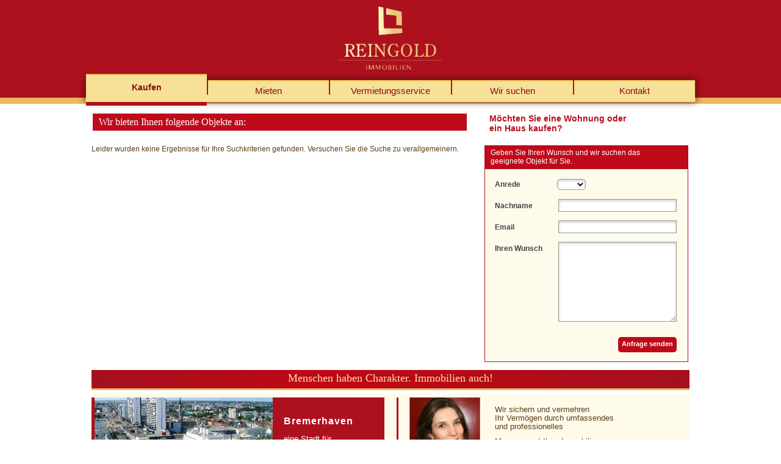

--- FILE ---
content_type: text/html; charset=utf-8
request_url: http://reingold-immobilien.de/index.php?id=kaufen
body_size: 3438
content:
<?xml version="1.0" encoding="utf-8"?>
<!DOCTYPE html
     PUBLIC "-//W3C//DTD XHTML 1.0 Transitional//EN"
     "http://www.w3.org/TR/xhtml1/DTD/xhtml1-transitional.dtd">
<html xml:lang="de" lang="de" xmlns="http://www.w3.org/1999/xhtml">
<head>

<meta http-equiv="Content-Type" content="text/html; charset=utf-8" />
<!-- 
	This website is powered by TYPO3 - inspiring people to share!
	TYPO3 is a free open source Content Management Framework initially created by Kasper Skaarhoj and licensed under GNU/GPL.
	TYPO3 is copyright 1998-2011 of Kasper Skaarhoj. Extensions are copyright of their respective owners.
	Information and contribution at http://typo3.com/ and http://typo3.org/
-->


<link rel="shortcut icon" href="http://reingold-immobilien.de/" />
<link rel="icon" href="http://reingold-immobilien.de/" />
<title>Reingold Immobilien: Kaufen</title>
<meta name="generator" content="TYPO3 4.5 CMS" />
<meta name="DESCRIPTION" content="Immobilien Verkauf, Kauf, Vermietlung." />
<meta name="KEYWORDS" content="Immobilien" />
<meta name="NAME" content="robots" />
<meta name="TITLE" content="Reingold Immobilien" />
<meta name="AUTOR" content="Axes24" />
<meta name="EMAIL" content="webmaster@axes24.net" />
<meta name="COPYRIGHT" content="Copyright by Axes24.net" />

<link rel="stylesheet" type="text/css" href="typo3temp/stylesheet_fad97d0aa7.css?1311025658" media="all" />
<link rel="stylesheet" type="text/css" href="fileadmin/templates/main/css/columns2.css?1319560050" media="all" />
<link rel="stylesheet" type="text/css" href="typo3conf/ext/realty/pi1/tx_realty_pi1.tpl.css?1319569415" media="all" />
<link rel="stylesheet" type="text/css" href="typo3conf/ext/realty/pi1/tx_realty_pi1_screen.css?1318465834" media="screen" />
<link rel="stylesheet" type="text/css" href="typo3conf/ext/realty/pi1/tx_realty_pi1_print.css?1318465834" media="print" />



<script src="typo3temp/javascript_0b12553063.js?1311025658" type="text/javascript"></script>


<link rel="icon" type="image/gif" href="fileadmin/templates/main/img/animated_favicon1.gif" />
<script type="text/javascript" src="t3lib/jsfunc.validateform.js?1311021896"></script>


</head>
<body>


<div id="outer-wrapper">
	<div id="header">
    	<div id="langua">
        	<!--<a target="_top" title="РУССКИЙ" href="index.php?id=1">
	        	<div id="ru">РУССКИЙ</div>
            </a>-->    
        </div> 
   		<div id="logo"><a href="index.php?id=home"><img src="fileadmin/templates/main/img/logo.png" width="170" height="104" border="0" alt="Reingold-Immobilien - Home" /></a></div>
    </div>
    
    <div id="top">
    	<div id="menu_top"><ul><li class="act"><a href="index.php?id=kaufen" title="Kaufen">Kaufen</a></li><li><a href="index.php?id=mieten" title="Mieten">Mieten</a></li><li><a href="index.php?id=vermietungsservice" title="Vermietungsservice">Vermietungsservice</a></li><li><a href="index.php?id=wir_suchen" title="Wir suchen">Wir suchen</a></li><li><a href="index.php?id=kontaktformular" title="Kontakt">Kontakt</a></li></ul></div>
        <div id="top_m"></div>
    </div>

	<div id="outer-content-wrapper">
    	<div class="con">
    		<div id="inner-content-wrapper">
    			<div id="middle">
            		<div id="middle-content">
                		<div id="middle-marker-box">
							<div id="middle-marker">
	<!--  CONTENT ELEMENT, uid:36/list [begin] -->
		<div id="c36" class="csc-default">
		<!--  Plugin inserted: [begin] -->
			


	<!--

		BEGIN: Content of extension "realty", plugin "tx_realty_pi1"

	-->
	<div class="tx-realty-pi1">
		
<div class="list-view">
	<div id="H_2">Wir bieten Ihnen folgende Objekte an:</div>
	
	
	
<p class="noresults">Leider wurden keine Ergebnisse für Ihre Suchkriterien gefunden. Versuchen Sie die Suche zu verallgemeinern.</p>

	
	
	
	
	<div class="clear"></div>
</div>

	</div>
	
	<!-- END: Content of extension "realty", plugin "tx_realty_pi1" -->

	
		<!--  Plugin inserted: [end] -->
			</div>
	<!--  CONTENT ELEMENT, uid:36/list [end] -->
		</div>
                    	</div>
            		</div>
				</div>
        	</div>
        
        	<div id="right">
        		<div id="right-content">
            		<div id="right-marker-box">
                		<div id="right-marker">
	<!--  CONTENT ELEMENT, uid:21/text [begin] -->
		<div id="c21" class="csc-default">
		<!--  Header: [begin] -->
			<div class="csc-header csc-header-n1"><h1 class="csc-firstHeader">Möchten Sie eine Wohnung oder <br /> ein Haus kaufen?</h1></div>
		<!--  Header: [end] -->
			</div>
	<!--  CONTENT ELEMENT, uid:21/text [end] -->
		
	<!--  CONTENT ELEMENT, uid:25/text [begin] -->
		<div id="c25" class="csc-default">
		<!--  Text: [begin] -->
			<p class="bodytext">Geben Sie Ihren Wunsch und wir suchen das <br />geeignete Objekt für Sie.</p>
		<!--  Text: [end] -->
			</div>
	<!--  CONTENT ELEMENT, uid:25/text [end] -->
		
	<!--  CONTENT ELEMENT, uid:17/mailform [begin] -->
		<div id="c17" class="csc-default"><form action="index.php?id=kaufen" id="mailform" name="mailform" enctype="multipart/form-data" method="post" target="_top" onsubmit="return validateForm('mailform','name,Nachname,email,Email,textarea,Ihren Wunsch','','','')"><div style="display:none;"><input type="hidden" name="html_enabled" id="mailformhtml_enabled" value="" /><input type="hidden" name="subject" id="mailformsubject" value="Anfrage von der Seite" /><input type="hidden" name="locationData" value="3:tt_content:17" /></div>
		<!--  Mail form inserted: [begin] -->
			<fieldset class="csc-mailform"><div class="csc-mailform-field"><label for="mailformAnrede">Anrede</label> <select name="Anrede" id="mailformAnrede" size="1"><option value=""></option><option value="Herr">Herr</option><option value="Frau">Frau</option></select></div><div class="csc-mailform-field"><label for="mailformname">Nachname</label> <input type="text" name="name" id="mailformname" size="26" value="" /></div><div class="csc-mailform-field"><label for="mailformemail">Email</label> <input type="text" name="email" id="mailformemail" size="26" value="" /></div><div class="csc-mailform-field"><label for="mailformtextarea">Ihren Wunsch</label> <textarea name="textarea" id="mailformtextarea" cols="26" rows="5">
</textarea></div><div class="csc-mailform-field"> <input type="submit" name="formtype_mail" id="mailformformtype_mail" value="Anfrage senden" class="csc-mailform-submit" /></div></fieldset>
		<!--  Mail form inserted: [end] -->
			</form></div>
	<!--  CONTENT ELEMENT, uid:17/mailform [end] -->
		</div>
                	</div>
            	</div>    
        	</div>
        </div>
        
        <div class="cleaner"></div>
        
        <div class="futer">
			<div id="futer_top">
				<div id="immo">Menschen haben Charakter. Immobilien auch!</div>
			</div>
        
			<div id="futer_content">
				<div id="fu_con_l">
					<div id="ll"><img src="fileadmin/templates/main/img/brhaf_01.jpg" width="292" height="145" border="0" alt="" /></div>
					<div id="lr">                    
                    <a href="index.php?id=29">
                    <span><strong>Bremerhaven</strong> </span><br />
					  <br />
				    eine Stadt für Erfolgversprechende Investitionen! </a>
                    </div>
				</div>
				<div id="fu_con_r">
					<div id="rl"><img src="fileadmin/templates/main/img/ss_01.jpg" width="123" height="153" border="0" alt="" /></div>
					<div id="rr">Wir sichern und vermehren <br />
Ihr Vermögen durch umfassendes <br />
und professionelles <br />
Management Ihrer Immobilie.<span><br />
+49 (0) 40 / 728 288 00<br />
</span>
<strong>Svetlana Schmidt</strong><br />
  <h9>Geprüfte Hausverwalterin</h9>
					</div>
				</div>
				<div id="line"></div>
				<div id="futer_text">REINGOLD Immobilien · Im Apfelgarten 21 · D-21629 Neu Wulmstorf · Tel.: +49 (0) 40 / 728 288 00 · Fax.: +49 (0) 40 / 728 288 01 · info@reingold-immobilien.de </div>
				<div id="futer_bottom">
					<a href="index.php?id=8">Impressium</a> | <a href="index.php?id=9">AGB</a> |  © 2010-2026. Designated by <a href="http://www.novator-design.de" target="_blank">NOVATOR Design</a> maintained by <a href="http://www.axes24.net" target="_blank">Axes24</a>. All Rights Reserved. 
				</div>
			</div>
            
            
			</div>
        </div> 
    </div>
</div>

<!-- Piwik --> 
<script type="text/javascript">
 var pkBaseURL = (("https:" == document.location.protocol) ? "https://stat.axes24.net/" : "http://stat.axes24.net/");
 document.write(unescape("%3Cscript src='" + pkBaseURL + "piwik.js' type='text/javascript'%3E%3C/script%3E"));
 </script><script type="text/javascript">
 try {
 var piwikTracker = Piwik.getTracker(pkBaseURL + "piwik.php", 12);
 piwikTracker.trackPageView();
 piwikTracker.enableLinkTracking();
 } catch( err ) {}
 </script><noscript><p><img src="http://stat.axes24.net/piwik.php?idsite=12" style="border:0" alt="" /></p></noscript>
 <!-- End Piwik Tracking Code -->




</body>
</html>

--- FILE ---
content_type: text/css
request_url: http://reingold-immobilien.de/fileadmin/templates/main/css/columns2.css?1319560050
body_size: 1922
content:
@charset "utf-8";
/* CSS Document */
@import url(main.css);
@import url(header.css);
@import url(futer.css);
@import url(mailform.css);
@import url(content.css);
@import url(top.css);
@import url(immo.css);

#inner-content-wrapper {
	float: left;
	margin: 0;
	width: 629px;
}

#inner-content-wrapper_2 {
	float: left;
	margin: 0;
	width: 980px;
}

#inner-content-wrapper_3 {
	float: left;
	margin: 0;
	width: 380px;
}

#middle {
	float: left;
	width: 629px;
	z-index: 2;
	background: #FFFFFF;
}

#middle_2 {
	float: left;
	width: 980px;
	z-index: 2;
	background: #FFFFFF;
}

#middle_3 {
	float: left;
	width: 380px;
	z-index: 2;
	background: #FFFFFF;
}

#middle-content {
	width: 629px;
	/*border-right: 1px solid #999999;*/
}

#middle-content_2 {
	width: 980px;
}

#middle-content_3 {
	width: 380px;
}

#middle-marker-box, #middle-marker-box_3 {
	margin: 6px 6px 6px 0;
	padding: 0;
}

#right-marker-box, #right-marker-box_3 {
	margin: 6px 0 6px 6px;
	padding: 0;	
}

#middle-marker-box_2 {
	margin: 6px 0 0;
	padding: 0;
}

#middle-marker, #middle-marker_3 {
	margin: 0;
	padding: 6px 6px 6px 0px;
}

#right-marker, #right-marker_3 {
	margin: 0;
	padding: 6px 0px 6px 6px;
}

#middle-marker_2 {
	margin: 0;
	padding: 0;
}

#middle, #right, #inner-content-wrapper, #middle_2, #inner-content-wrapper_2, #middle_3, #right_3, #inner-content-wrapper_3 {
	position: relative;
	overflow: visible;
}

#right {
	float: right;
	width: 350px;
	z-index: 6;
	background: #FFFFFF;

}

#right_3 {
	float: right;
	width: 600px;
	z-index: 6;
	background: #FFFFFF;
}

#right-content {
	width: 350px;
}

#right-content_3 {
	width: 600px;
}

.con, .futer {
	width: 980px;
	margin: 0 auto;
}

#header {
	width: 100%;
	}

#header-img {
	width: 968px;
}

.cleaner {
	clear:both;
	height: 1px;
	font-size: 1px;
	line-height: 0px;
	display: block;
	visibility: hidden;
	border: 0; 
	padding: 0;
	margin: -1.0em 0 0 0;
	background: transparent;
}

--- FILE ---
content_type: text/css
request_url: http://reingold-immobilien.de/typo3conf/ext/realty/pi1/tx_realty_pi1.tpl.css?1319569415
body_size: 20627
content:
/***** General styles *****/

.clear {
	height: 1px;
	clear: both;
}

.tx-realty-pi1 .error {
	color: red;
	font-weight: bold;
}

.tx-realty-pi1 .list-view .border {
	width: 100%;
	height: 1px;
	background: #999999;
	margin: 0 0 5px 0;;
}

/* Buttons */
.tx-realty-pi1 a.listViewBack,
.tx-realty-pi1 a.singleViewBack,
.tx-realty-pi1 a.close,
.tx-realty-pi1 a.objectsByOwner,
.tx-realty-pi1 a.nextPage {
	float: right;
	padding: 0;
}

.tx-realty-pi1 a.singleViewAddToFavorites,
.tx-realty-pi1 a.listViewAddToFavorites,
.tx-realty-pi1 a.removeFromFavorites,
.tx-realty-pi1 a.singleViewContact,
.tx-realty-pi1 a.listViewContact,
.tx-realty-pi1 a.printPage,
.tx-realty-pi1 a.newRecord,
.tx-realty-pi1 a.previousPage {
	float: left;
	padding: 0;
}

.tx-realty-pi1 p.object_limits {
	clear: both;
	padding-top: 8px;
}

.tx-realty-pi1-submit {
	background: url(images/button_bg_right.png) no-repeat top right;
	height: 18px;
	cursor: pointer;
	border: none;
	text-align: center;
	font-weight: bold;
	font-size: 11px;
	line-height: 18px;
	color: #ffffff;
	padding-right: 10px;
	margin-right: -1px; /* IE hack */
}

.tx-realty-pi1 .previousNextButtons {
	/*float: right;*/
	padding-bottom: .8em;
	margin-bottom: 15px;
}

/* Images in result list and single view */
.tx-realty-pi1 .image {
	vertical-align: middle;
	text-align: center;
	padding: 1px;
}
.tx-realty-pi1 .image img {
	border: 0;
}





/***** LIST VIEW *****/

/*** Filter before result list ***/
.tx-realty-pi1 .list-view .filter {
	border: 1px solid #B9C2C9;
	margin: 5px 0;
	padding: 5px;
}
.tx-realty-pi1 .list-view .filter h3 {
	margin: 2px 0;
	padding: 0;
}
.tx-realty-pi1 .list-view .filter .params .param {
	float: left;
	margin-left: 12px;
}
.tx-realty-pi1 .list-view .filter .params .first {
	margin-left: -2px;
}
.tx-realty-pi1 .list-view .filter .submit a.search {
	width: 60px;
}


/*** Result List ***/

.tx-realty-pi1 .list-view table.result {
	clear: both;
	width: 100%;
	border-collapse: collapse;
	padding: 0;
}

/* thead */
.tx-realty-pi1 .list-view .result thead tr td {
	/*border-bottom: 1px solid #999999;*/
}
.tx-realty-pi1 .list-view .result thead tr td {
	line-height: 30px;
	color: #444444;
}
.tx-realty-pi1 .list-view .result thead h2 {
	margin-left: 8px;
}
.tx-realty-pi1 .list-view .result table.pagination {
	float: right;
	border-collapse: collapse;
	padding: 0;
	margin-right: 4px;
}
.tx-realty-pi1 .list-view .result table.pagination td {
	border: none;
	vertical-align: middle;
}
.tx-realty-pi1 .list-view .result table.pagination .label {
	padding-right: 4px;
}
/*
.tx-realty-pi1 .list-view .result table.pagination a {
	padding-left: 3px;
}
.tx-realty-pi1 .list-view .result table.pagination a div {
	padding-right: 3px;
	width: 1.25em;
}*/


/* tbody */

/* single item in the list */
.tx-realty-pi1 .list-view .result tbody tr table.item {
	border-top: 1px solid #999999;
	/*margin-left: 12px;*/
	width: 100%;
	empty-cells: hide;
	border-collapse: separate;
	border-spacing: 5px;
	padding: 0;
}
.tx-realty-pi1 .list-view .result tbody tr.first table.item {
	border-top: none;
}
.tx-realty-pi1 .list-view .result .item .checkbox {
	width: 1%;
}
.tx-realty-pi1 .list-view .result .item h3 {
	margin: 0;
	padding: 0;
}
.tx-realty-pi1 .list-view .result .item p.details {
	line-height: 1em;
}

.tx-realty-pi1 .list-view .result .item td {
	vertical-align: top;
	margin-top: 5px;
}
.tx-realty-pi1 .list-view .result  td.image {
	vertical-align: middle;
}
.tx-realty-pi1 .list-view .result .item  td.tx-realty-pi1-editorLinks {
	float: right;
	white-space: nowrap;
}

/* description of the list item */
.tx-realty-pi1 .list-view .result .description .title {
	font-weight: bold;
}
.tx-realty-pi1 .list-view .result .description p {
	margin: 2px 0;
	padding: 0;
	line-height: 1.2em;
}

/* images of the list item */
.tx-realty-pi1 .list-view .result .image {
	width: 155px;
	/*height: 98px;*/
}

/* tfoot */
.tx-realty-pi1 .list-view .result tfoot td .favorites {
	height: 44px;
	background: url(images/fav_arrow.png) no-repeat 26px 0;
	margin-left: 0;
}
.tx-realty-pi1 .list-view .result td.sorting {
	background: #E0E8EB;
}
.tx-realty-pi1 .list-view .result table.sorting {
	border-collapse: collapse;
	padding: 0;
}
.tx-realty-pi1 .list-view .result table.sorting td {
	padding-left: 24px;
	line-height: 20px;
}
.tx-realty-pi1 .list-view .result .favorites,
.tx-realty-pi1 .list-view .result .favorites a {
	margin-top: 22px;
	margin-left: 36px;
}
.tx-realty-pi1 .list-view .result tfoot td .pagination {
	margin-top: 42px;
}
.tx-realty-pi1 .list-view #tx_realty_map {
	clear: both;
	width: 100%;
	height: 400px;
	margin: 20px 0;
}



/***** SINGLE VIEW *****/

.tx-realty-pi1 .single-view .text-pane {
	float: left;
	margin: 0 1% 1em 0;
}
.tx-realty-pi1 .single-view .with-images {
	width: 74%;
}
.tx-realty-pi1 .single-view .text-pane h4 {
	margin: 1.5em 0 0;
	padding: 0;
	display: inline;
}
.tx-realty-pi1 .single-view .text-pane p {
	margin: 0;
	padding: 0;
}
.tx-realty-pi1 .single-view .text-pane .further-description {
	clear: left;
}
.tx-realty-pi1 .single-view .text-pane .overview {
	border-collapse: collapse;
	margin: 1.5em 0 .5em;
	padding: 0;
	width: 100%;
}
.tx-realty-pi1 .single-view .text-pane .overview th {
	text-align: left;
	background: #F7E197;
	font-weight: bold;
	padding: 2px 1em;
}
.tx-realty-pi1 .single-view .text-pane .overview th,
.tx-realty-pi1 .single-view .text-pane .overview td {
	border: 1px solid white;
	color: #5C3D14;
	font-family: Verdana,Arial,Helvetica,sans-serif;
	font-size: 14px;
}
.tx-realty-pi1 .single-view .text-pane .overview td {
	vertical-align: top;
	padding: 1px 1em;
	font-family: Verdana,Arial,Helvetica,sans-serif;
	font-size: 12px;
}
.tx-realty-pi1 .single-view .text-pane .overview tr.odd {
	background: #FFFBEB;
}
.tx-realty-pi1 .single-view .text-pane .overview tr.even {
	/*background: #E7ECF0;*/
}
.tx-realty-pi1 .single-view .text-pane .buttons {
	padding: 1em 0 3em;
}

.tx-realty-pi1 .single-view #tx_realty_map {
	clear: both;
	width: 450px;
	height: 300px;
	margin: 20px 0;
}

.tx-realty-pi1 .tx-realty-pi1-offerer dl {
	position: relative;
	list-style-type: none;
	margin-top: .5px;
	width: 100%;
}
.tx-realty-pi1 .tx-realty-pi1-offerer dd {
	margin-left: 0;
}
.tx-realty-pi1 .tx-realty-pi1-offerer .offerer-list-image {
	width: 100%
}
.tx-realty-pi1 .tx-realty-pi1-offerer .offerer-list-image img {
	float: right;
}
.tx-realty-pi1 .tx-realty-pi1-offerer dl .link {
	position: absolute;
	right: 0;
	bottom: -1.4em
}

/* Images */
.tx-realty-pi1 .single-view .images {
	width: 25%;
	float: right;
}
.tx-realty-pi1 .single-view .images .item {
	float: left;
}
.tx-realty-pi1 .single-view .images .item .image {
	width: 137px;
	height: 137px;
}



/***** GALLERY VIEW *****/
.tx-realty-pi1 .gallery-view {
	padding: 1em;
}

/* full size image */
.tx-realty-pi1 .gallery-view .fullsize {
	float: left;
	border: 1px solid #BE0A19;
	background: #FFFBEB;
}
.tx-realty-pi1 .gallery-view .fullsize-image {
	width: 602px;
	height: 602px;
	vertical-align: middle;
	text-align: center;
	background: white;
}
.tx-realty-pi1 .gallery-view .fullsize .caption {
	font-weight: bold;
	padding: 0.125em 0.25em 0.25em;
}

/* thumbnails */
.tx-realty-pi1 .gallery-view .thumbs {
	float: left;
	width: 150px;
	margin-left: 1em;
	overflow: auto;
}
.tx-realty-pi1 .gallery-view .thumbs table {
	padding: 0;
	border-collapse: separate;
	border-spacing: 0.125em;
}
.tx-realty-pi1 .gallery-view .thumbs .image {
	vertical-align: middle;
	text-align: center;
	width: 137px;
	height: 137px;
}
.tx-realty-pi1 .gallery-view .image img {
	border: none;
	margin: 0;
}
.tx-realty-pi1 .gallery-view .item .caption {
	font-size: 10px;
	padding: 0 0.25em;
}

/* buttons */
.tx-realty-pi1 .gallery-view .buttons {
	clear: left;
	margin-right: 14px;
	padding-top: 20px;
}


/***** CITY SELECTOR *****/
.tx-realty-pi1 .city-selector {
	width: 198px;
	margin-top: 7px;
	border: 6px solid #E4EAF8;
}
.tx-realty-pi1 .city-selector .outer {
	border: 1px solid #606673;
	padding: 1px;
}
.tx-realty-pi1 .city-selector .inner {
	background: url(images/cityselector_bg.png) repeat-x;
}
.tx-realty-pi1 .city-selector .title {
	height: 32px;
	background: url(images/cityselector_head.png) no-repeat 50% 50%;
}
.tx-realty-pi1 .city-selector h3 {
	visibility: hidden;
}
.tx-realty-pi1 .city-selector p {
	padding: 0 5px 5px;
	margin: 0;
}
.tx-realty-pi1 .city-selector form {
	margin: 0;
	padding: 4px;
}
.tx-realty-pi1 .city-selector form select {
	width: 100%;
	padding: 0;
}

/***** CONTACT FORM *****/
fieldset.tx-realty-pi1-fieldset {
	margin-bottom: 5px;
	border: 1px solid #d9e2e7;
	background: #edf2f5;
}

p.tx-realty-pi1-objekt-nr {
	margin: 2px 0;
	padding: 0;
}

.tx-realty-pi1-field {
	width: 98%;
	font-size: 11px;
	clear: both;
}

.tx-realty-pi1-field p.error {
	margin: 1em 0 0 0.2em;
}

.tx-realty-pi1-information,
.tx-realty-pi1-label {
	float: left;
	display: block;
	margin: 1px;
	padding: 2px 5px;
	line-height: 22px;
	background: #d9e2e7;

}

.tx-realty-pi1-information {
	font-size: 11px;
	width: 434px;
}

.tx-realty-pi1-label {
	width: 150px;
}

.tx-realty-pi1-input {
	font-size: 12px;
	width: 280px;
	height: 19px;
	line-height: 18px;
	border-style: solid;
	border: 1px solid #bdcad4;
	background-color: #f0f4f7;
	margin: 1px;
	padding: 5px 0 0 0;
}

#tx_realty_pi1-requesterZip {
	width: 80px;
	margin-right: 0px;
}
#tx_realty_pi1-requesterCity {
	width: 196px;
	margin-left: -1px;
}

.tx-realty-pi1-textarea {
	font-size: 12px;
	width: 280px;
	height: 130px;
	line-height: 18px;
	border-style: solid;
	border: 1px solid #bdcad4;
	background-color: #f0f4f7;
	margin: 1px;
	padding-top: 3px;
}

.tx-realty-pi1-contact-form span.button {
	float: left;
	margin: 10px 0 5px 160px;
}

/***** FILTER FORM *****/
.tx-realty-pi1-filter-form {
	width: 500px;
}

.tx-realty-pi1-filter-form .tx-realty-pi1-label {
	width: 250px;
}

.tx-realty-pi1-filter-form .tx-realty-pi1-input {
	width: 200px;
}

.tx-realty-pi1-filter-form #tx_realty_pi1-rent-from,
.tx-realty-pi1-filter-form #tx_realty_pi1-rent-to,
.tx-realty-pi1-filter-form #tx_realty_pi1-numberOfRooms-from,
.tx-realty-pi1-filter-form #tx_realty_pi1-numberOfRooms-to,
.tx-realty-pi1-filter-form #tx_realty_pi1-livingArea-from,
.tx-realty-pi1-filter-form #tx_realty_pi1-livingArea-to {
	width: 85px;
}
.tx-realty-pi1-filter-form #tx_realty_pi1-livingArea-from,
.tx-realty-pi1-filter-form #tx_realty_pi1-numberOfRooms-from,
.tx-realty-pi1-filter-form #tx_realty_pi1-rent-from {
	margin-right: 3px
}
.tx-realty-pi1-filter-form #tx_realty_pi1-livingArea-to,
.tx-realty-pi1-filter-form #tx_realty_pi1-numberOfRooms-to,
.tx-realty-pi1-filter-form #tx_realty_pi1-rent-to {
	margin-left: 7px
}

.tx-realty-pi1-filter-form .select {
	height: 26px;
	width: 202px;
	padding: 0;
}

.tx-realty-pi1-filter-form span.button {
	margin: 10px 0 5px 10px;
	float: left;
}

.tx-realty-pi1 .filter span.button {
	margin: 10px 10px 5px 0;
	float : right;
}

.tx-realty-pi1-filter-form .tx-realty-pi1-radio-buttons {
	height: 26px;
	padding-top: 6px
}
.tx-realty-pi1-filter-form .tx-realty-pi1-radio-buttons input {
	vertical-align: middle;
}


/***** FE EDITOR *****/
.tx-realty-pi1 #tx_realty_frontEndEditor select {
	width: 160px;
	margin-left: 0;
}

.tx-realty-pi1 #tx_realty_frontEndEditor fieldset {
	width: 100%;
	max-height: 100%;
	border: 1px solid #cccccc;
	padding: 10px 10px 10px 10px;
	color: #666666;
	margin-bottom: 20px;
}


/***** OFFERER LIST *****/
.tx-realty-pi1 .offerer-list ul {
	list-style-type: none;
	border-bottom: 2px solid #ffa500;
	margin-top: 10px;
	padding: 10px 0 0 0;
}
.tx-realty-pi1 .offerer-list .result dl {
	position: relative;
	border-top: 2px solid #ffa500;
	padding: .5em 0;
	clear: both;
}
.tx-realty-pi1 .offerer-list .result .emphasized {
	font-weight: bold;
}
.tx-realty-pi1 .offerer-list .result dd {
	margin-left: 0;
}
.tx-realty-pi1 .offerer-list .result dl .link {
	position: absolute;
	bottom: .4em;
	right: 0;
}
.tx-realty-pi1 .offerer-list .result .offerer-list-image {
	width: 25em;
}
.tx-realty-pi1 .offerer-list .offerer-list-image img {
	float: right;
	margin-bottom: .4em;
}


/*BOX 1 IN FIELDSET 1*/
#tx_realty_frontEndEditor .column3-light {
	clear: both;
	padding: 10px;
	background: #f0f0f0;
	margin-bottom: 10px;
}
#tx_realty_frontEndEditor .column3-dark {
	clear: both;
	padding: 10px;
	background: #e4e4e4;
	margin-bottom: 10px;
}

#tx_realty_frontEndEditor .column3-light dt,
#tx_realty_frontEndEditor .column3-dark dt {
	width: 20%;
	padding: 0;
}

#tx_realty_frontEndEditor .column3-light dd,
#tx_realty_frontEndEditor .column3-dark dd {
	width: 80%;
	padding: 0;
}

#tx_realty_frontEndEditor_title {
	width: 97%;
	margin: 0;
	padding: 0;
}

/*BOX 2 IN FIELDSET 1 | BOX 3 IN FIELDSET 2 | BOX 6 IN FIELDSET 3*/
#tx_realty_frontEndEditor .column1 {
	display: table;
	height: 100%;
	width: 100%;
	background: #e4e4e4;
}

#tx_realty_frontEndEditor .column1 .columnleft1-dark,
#tx_realty_frontEndEditor .column1 .columnright1-dark {
	width: 49%;
	float: left;
	padding: 10px 0 0 0;
}

/*BOX 3 IN FIELDSET 1 | BOX 2 IN FIELDSET 2* | BOX 1 IN FIELDSET 3 |
  BOX 4 IN FIELDSET 3 | BOX 6 IN FIELDSET 3*/

#tx_realty_frontEndEditor .columnlight {
	display: table;
	position: relative;
	background: #f0f0f0;
	height:100%;
	width: 100%;
}

#tx_realty_frontEndEditor .columnlight .columnleft,
#tx_realty_frontEndEditor .columnlight .columnright {
	display: table;
	width: 48%;
	float: left;
	padding: 10px 0 0 0;
}

#tx_realty_frontEndEditor .columnlight .columnleft {
	padding-right: 2%;
}

#tx_realty_frontEndEditor .columndark {
	display: table;
	position: relative;
	background: #e4e4e4;
	height:100%;
	width: 100%;
}

#tx_realty_frontEndEditor .columndark .columnleft,
#tx_realty_frontEndEditor .columndark .columnright {
	display: table;
	width: 48%;
	float: left;
	padding: 10px 0 0 0;
}

#tx_realty_frontEndEditor .columndark .columnleft {
	padding-right: 2%;
}

/*DESCRIPTION FIELDS*/
#tx_realty_frontEndEditor .column-dark {
	display: table;
	background: #e4e4e4;
	width: 100%;
	clear: both;
	padding: 10px 0 0 0 ;
}
#tx_realty_frontEndEditor .column-light {
	display: table;
	background: #f0f0f0;
	width: 100%;
	clear: both;
	padding: 10px 0 0 0 ;
}
#tx_realty_frontEndEditor .teaser textarea {
	height: 80px;
	width: 160%;
}
#tx_realty_frontEndEditor .description textarea {
	height: 160px;
	width: 160%;
}
#tx_realty_frontEndEditor .chooser label {
	font-size: 0.8em;
}
#tx_realty_frontEndEditor .chooser2  {
	display: block;
	margin: 0 0 5px 10px;
}

/*DIVIDER*/
#tx_realty_frontEndEditor .vertdivider {
	width: 0%;
	float: left;
	height: 100%;
	display: table;
	border:5px solid #ffffff;
}

#tx_realty_frontEndEditor .divider {
	display: block;
	background: #ffffff;
	height: 10px;
	clear: both;
}

/*DD DL DT*/
#tx_realty_frontEndEditor dl {
	display: table;
	margin: 0 0 10px 10px;
	padding: 0;
	clear: both;
	width: 100%;
	height: 100%;
}

#tx_realty_frontEndEditor dt {
	width: 40%;
	margin: 0;
	padding: 0;
	float: left;
	height: 100%;
}

#tx_realty_frontEndEditor dd {
	width: 60%;
	float: left;
	margin: 0;
	padding: 0;
	font-size: 0.8em;
	height: 100%;
}

#tx_realty_frontEndEditor dd input {
	width: 90%;
}

/*SUBMIT BUTTOM*/
#tx_realty_frontEndEditor #submit {
	text-align: right;
	width: 100%;
	margin: 0 0 10px 0;
}

#tx_realty_frontEndEditor #tx_realty_frontEndEditor_button_submit,
#uploadfield #tx_realty_frontEndImageUpload_button_submit_and_stay,
#uploadfield dt input {
	color: #ffffff;
	margin-right: 50px;
	font-weight: bold;
	font-size: 11px;
	background: transparent url(images/submit_button.png) no-repeat;
	height: 18px;
	width:  115px;
	cursor: pointer;
	border: 0;
	float: right;
}

#tx_realty_frontEndEditor #tx_realty_frontEndEditor_button_submit {
	background: transparent url(images/submit_button_fe_editor.png) no-repeat;
}

/*SELECTFIELDS*/
#tx_realty_frontEndEditor #tx_realty_frontEndEditor_country,
#tx_realty_frontEndEditor #tx_realty_frontEndEditor_district,
#tx_realty_frontEndEditor #tx_realty_frontEndEditor_city,
#tx_realty_frontEndEditor #tx_realty_frontEndEditor_old_or_new_building,
#tx_realty_frontEndEditor #tx_realty_frontEndEditor_house_type,
#tx_realty_frontEndEditor #tx_realty_frontEndEditor_apartment_type,
#tx_realty_frontEndEditor #tx_realty_frontEndEditor_state,
#tx_realty_frontEndEditor #tx_realty_frontEndEditor_garage_type,
#tx_realty_frontEndEditor #tx_realty_frontEndEditor_heating_type,
#tx_realty_frontEndEditor #tx_realty_frontEndEditor_pets {
	width: 93%;
}

/*CHECKBOXES HEATINGTYPE*/
#tx_realty_frontEndEditor .heatingcheckbox {
	margin: 0 0 10px 0;
	line-height: 30px;
}

#tx_realty_frontEndEditor #tx_realty_frontEndEditor_heating_type_item,
#tx_realty_frontEndEditor #tx_realty_frontEndEditor_heating_type_item-1,
#tx_realty_frontEndEditor #tx_realty_frontEndEditor_heating_type_item-2,
#tx_realty_frontEndEditor #tx_realty_frontEndEditor_heating_type_item-3,
#tx_realty_frontEndEditor #tx_realty_frontEndEditor_heating_type_item-4,
#tx_realty_frontEndEditor #tx_realty_frontEndEditor_heating_type_item-5,
#tx_realty_frontEndEditor #tx_realty_frontEndEditor_heating_type_item-6,
#tx_realty_frontEndEditor #tx_realty_frontEndEditor_heating_type_item-7,
#tx_realty_frontEndEditor #tx_realty_frontEndEditor_heating_type_item-8,
#tx_realty_frontEndEditor #tx_realty_frontEndEditor_heating_type_item-9,
#tx_realty_frontEndEditor #tx_realty_frontEndEditor_heating_type_item-10,
#tx_realty_frontEndEditor #tx_realty_frontEndEditor_heating_type_item-11 {
	position: relative;
	top: 5px;
	width: 15px;
	float: left;
	margin: 0 5px 0 0;
}

#tx_realty_frontEndEditor .checkbox input {
	margin-right: 3px;
	width: 15px;
}

/*CHECKBOXES*/
#tx_realty_frontEndEditor #tx_realty_frontEndEditor_emphasized,
#tx_realty_frontEndEditor #tx_realty_frontEndEditor_heating_included,
#tx_realty_frontEndEditor #tx_realty_frontEndEditor_rented {
	width: 15px;
	margin: 5px 5px 0 0;
	padding: 0;
}

/*RADIOBUTTONS*/
#tx_realty_frontEndEditor #tx_realty_frontEndEditor_object_type_item,
#tx_realty_frontEndEditor #tx_realty_frontEndEditor_object_type_item-1,
#tx_realty_frontEndEditor #tx_realty_frontEndEditor_contact_data_source_item,
#tx_realty_frontEndEditor #tx_realty_frontEndEditor_contact_data_source_item-1,
#tx_realty_frontEndEditor #tx_realty_frontEndEditor_contact_data_source_item-1 {
	width: 15px;
	margin: 0 5px 0 0;
	padding: 0 0 2px 0;
	height: auto;
}


/*------------------------------------------IMAGEUPLOAD------------------------------------------*/

#uploadfield .column1,
#uploadfield .column2,
#uploadfield .column3 {
	display: table;
	margin: 0 0 10px 0;
	padding: 5px 0 35px 0;
	background: #f0f0f0;
	clear: both;
	width: 100%;
	max-height: 100%;
	color: #666666;
}
#uploadfield dl {
	display: table;
	margin: 0;
	padding: 8px 0 10px 10px;
	clear: both;
	width: 100%;
	max-height: 100%;
}

#uploadfield .column1 dt {
	width: 20%;
	margin: 0;
	padding: 0;
	float: left;
	height: 100%;
	line-height: 20px;
}
#uploadfield .column1 dd {
	width: 80%;
	float: right;
	margin: 0;
	padding: 0;
	height: 100%;
	line-height: 20px;
}

#uploadfield .column2 dt {
	width: 100%;
	float: left;
	height: 100%;
	line-height: 20px;
}
#uploadfield .column2 dd {
	width: 80%;
	margin-left: -10px;
	padding: 0;
	height: 100%;
	line-height: 20px;
}

#uploadfield .savebuttonposition {
	display: block;
	text-align: right;
}

#uploadfield .chooser {
	font-size: 0.8em;
	line-height: normal;
}

#uploadfield #tx_realty_frontEndImageUpload_button_submit_and_stay {
	position: absolute;
	left: 73px;
	margin: 15px 10px 0 10px;
}

#uploadfield span.button {
	position: absolute;
	left: 273px;
	margin: 15px 0 0 -20px;
	height: 18px;
	width:  200px;
	cursor: pointer;
	border: 0;
	float: left;
}

#uploadfield #tx_realty_frontEndImageUpload_button_submit {
	color: #ffffff;
	font-weight: bold;
	font-size: 11px;
	background: transparent url(images/button_bg_right.png) no-repeat right;
	height: 18px;
	width:  200px;
	cursor: pointer;
	border: 0;
	float: left;
}

#uploadfield .column2 dl dl {
	width: 550px;
}

#uploadfield .column2 dl dl dt {
	position: relative;
}

#uploadfield .column2 dl dl dt:hover {
	background: #e4e4e4;
}

#uploadfield .column2 .label {
	position: absolute;
	left: 115px;
	right: 120px;
}

#uploadfield .column2 .image {
	border: none;
}

#uploadfield img {
	margin: 2px 0 -3px 2px;
	border: none;
}

#uploadfield .column2 dl dl dt input {
	position: absolute;
	right: 2px;
	top: 31px;
	margin-right: 0;
}

#uploadfield span.deleted {
	text-decoration: line-through;
	color: lightgrey;
}

#uploadfield input.deleted {
	color: #ffffff;
	background: transparent url(images/submit_button_inactive.png) no-repeat;
	cursor: default;
}

--- FILE ---
content_type: text/css
request_url: http://reingold-immobilien.de/typo3conf/ext/realty/pi1/tx_realty_pi1_screen.css?1318465834
body_size: 1735
content:
/***** General styles *****/

.tx-realty-pi1 a.button,
.tx-realty-pi1 span.button {
	display: block;
	height: 18px;
	line-height: 18px;
	margin: 1px;
	text-align: center;
	font-weight: bold;
	font-size: 11px;
	color: white;
	text-decoration: none;
	border: none;
	background:  no-repeat top left #BE0A19;
	padding-left: .5em;
	padding-top: 0;
	border-radius: 5px;
}
.tx-realty-pi1 a.button span,
.tx-realty-pi1 span.button span {
	display: block;
	/*background: url(images/button_bg_right.png) no-repeat top right #FF6600;*/
	padding-right: .5em;
	border-radius: 5px;
}
.tx-realty-pi1 span.button span {
	cursor: default; /* for disabled buttons, don't use the "I" text cursor */
}
.tx-realty-pi1 a.button span {
	cursor: pointer; /* IE hack */
}
.tx-realty-pi1 span.act,
.tx-realty-pi1 a.act {
	background:  no-repeat top left #BE0A19;
	color: #F8E4A3;
}
.tx-realty-pi1 span.act span,
.tx-realty-pi1 a.act span {
	background:  no-repeat top right #BE0A19;
}

/* Images in result list and single view */
.tx-realty-pi1 .image {
	border: 1px solid #DDDDDD;
}

/***** SEARCH WIDGET *****/

#tx_realty_pi1_searchWidget_district {
	position: relative;
}

#tx-realty-pi1-loading {
	width: 32px;
	height: 32px;
	position: absolute;
	top: -3px;
	right: -12px;
	background: url(images/loading.gif) no-repeat center #fff;
}

/***** SINGLE VIEW *****/

.tx-realty-pi1 a.printPage {
	margin-left: 10px;
}

/* Lightbox Images */
#prevLink:hover, #prevLink:visited:hover {
	background: url(images/prevlabel.gif) left 15% no-repeat !important;
}

#nextLink:hover, #nextLink:visited:hover {
	background: url(images/nextlabel.gif) right 15% no-repeat !important;
}

/***** FRONT-END EDITOR *****/
.tx_realty_pi1_modalbox_buttons {
	margin-top: 1em;
}


--- FILE ---
content_type: text/css
request_url: http://reingold-immobilien.de/fileadmin/templates/main/css/main.css
body_size: 430
content:
@charset "utf-8";
/* CSS Document */

body, html {
	position: relative;
	text-align: center;
	border: 0;
	margin: 0 auto;
	padding: 0;
	width: 100%;
	height: 101%;
}

#outer-wrapper {
	position: relative;
	z-index: 0;
	text-align: left;
	margin: 0 auto;
	height: auto;
	background: #FFFFFF;
}

#outer-content-wrapper {
	position: absolute;
	top: 174px;
	left: 0;
	width: 100%;
	height: auto;
	background: #FFFFFF;
	clear: both;
}


--- FILE ---
content_type: text/css
request_url: http://reingold-immobilien.de/fileadmin/templates/main/css/header.css
body_size: 1281
content:
@charset "utf-8";
/* CSS Document */

#langua {
	z-index: 100;
    margin: 0 auto;
    width: 900px;
	margin-top: -20px;
	}
	
#ru {
	z-index: 150;
	height: 20px;
	/*background: #9d0e18;*/
	float: right;
	/*border-left: 2px solid #c58070;
	border-bottom: 2px solid #c58070;
	border-right: 2px solid #c58070;
	border-radius: 0 0 5px 5px;*/
	color: #FFF;
	padding: 5px 25px 0;
	font-size: 13px;
	font-family: Verdana, Geneva, sans-serif;
	}
	
#header {
	background: #ad111d;
	height: 140px;
	padding-top: 20px;
	border-bottom: solid 10px #e9b95d;
	z-index: 0;
	background: radial-gradient(45% 50% 10deg, circle cover, #C50514 2%, #AA111D 57%, #890F16 91%) repeat scroll center center #890F16;
	background:  -moz-radial-gradient(45% 50% 10deg, circle cover , #C50514 2%, #AA111D 57%, #890F16 91%) repeat scroll center center #890F16;
	background:  -webkit-radial-gradient(45% 50%px 10deg, circle cover , #C50514 2%, #AA111D 57%, #890F16 91%) repeat scroll center center #890F16;
	background: -webkit-gradient(radial, 45% 50%, 10, circle cover, color-stop(2%, #C50514), color-stop(57%, #AA111D), color-stop(91%, #890F16)) repeat scroll center center #890F16;
	}

#logo, #logo A:hover { 
	z-index: 1;
	padding-top: 10px;
	margin: 0 auto;
	width: 170px;
	border-bottom-style: hidden;
	}



--- FILE ---
content_type: text/css
request_url: http://reingold-immobilien.de/fileadmin/templates/main/css/futer.css
body_size: 2118
content:
@charset "utf-8";
/* CSS Document */


.futer {
	z-index: auto;
	height: 265px;
	}

#futer_top {
	height: 30px;
	background: #ad111d;
	background: -moz-linear-gradient(left, #A4101C 0%,#C00716 40%, #A4101C 100%);
	background:linear-gradient(left, #A4101C 0%,#C00716 40%, #A4101C 100%);
	background:-ms-linear-gradient(left, #A4101C 0%,#C00716 40%, #A4101C 100%);
	background:-o-linear-gradient(left, #A4101C 0%,#C00716 40%, #A4101C 100%);
	background:-webkit-linear-gradient(left, #A4101C 0%,#C00716 40%, #A4101C 100%);
	border-bottom: solid 3px #e9b95d;
	}

#immo {
	color: #f8e4a3;
	font-family: "Times New Roman", Times, serif;
	width: auto;
	text-align: center;
	font-size: 18px;
	padding-top: 3px;
	}
	
#futer_content  {
	background: #fffbeb;
	height: 189px;
	margin-top: 6px;
	padding-top: 6px;
	font-family: Verdana, Geneva, sans-serif;
	font-size: 11px;
	}

#fu_con_l {
	z-index: auto;
	height: 145px;
	width: 49%;
	float: left;
	background-color: #ad111d;
	}
	
#ll  img {
	float: left;
	margin-left: 5px;
	height: 145px;
	width: auto;
	}
	
#lr span {
	font-size: 16px;
	line-height: 13px;
	letter-spacing: 1px;
	}	
	
#lr, #lr a, #lr a:hover {
	float: right;
	padding-top: 16px;
	color: #FFF;
	width: 165px;
	font-size: 13px;
	border-bottom:  medium none;
	text-decoration: none;
	text-align: left;
	padding-left: 6px:
	
	}
	
#fu_con_r {
	z-index: auto;
	height: 145px;
	float: right;
	width: 49%;
	}	

#rl img {
	float: left;
	padding-left: 18px;
	height: 145px;
	width: auto;
	border-left: solid 3px #ad111d;
	}

#rr  {
	color: #5c3d14;
	float: left;
	font-size: 13px;
	width: 223px;
	padding-left: 24px;
	padding-top: 13px;
	line-height: 14px;
	}

#rr span {
	font-size: 14px;
	font-weight: bold;
	line-height: 33px;
	}
	
#line {
	height:25px;
	border-bottom: solid 3px #ad111d;
	padding-top: 132px;
	}

h9 {
	font-size: 11px;
	}

#futer_text {
    text-align: center;
	color: #5c3d14;
	padding-top: 8px;
	}

#futer_bottom, a:link, a:visited, a:active, a:focus {
    padding-top: 10px;
    text-align: center;
	margin-bottom: 6px;
	color: #5c3d14;
	}

#futer_bottom a:hover {
	border-bottom: 1px dotted;
	}	

--- FILE ---
content_type: text/css
request_url: http://reingold-immobilien.de/fileadmin/templates/main/css/mailform.css
body_size: 2566
content:
SELECT {
  font-family: Verdana, Arial, Helvetica, sans-serif;
  font-size: 12px;
  color: #000000;
  background-color: #fff;
  border: 1px solid #999999;
  margin: 5px 0px 5px 57px;
  border-radius: 5px;
  box-shadow: 0 2px 4px #CCCCCC inset;
  -moz-box-shadow: 0 2px 4px #CCCCCC inset;
  -webkit-box-shadow: 0 2px 4px #CCCCCC inset;  
}

TEXTAREA {
  font-family: Verdana, Arial, Helvetica, sans-serif;
  font-size: 12px;
  border:1px solid #999;
  color: #000000;
  font-weight : normal;
  background-color: #fff;
  margin: 5px 2% 5px 5px;
  float: right;
  box-shadow: 0 2px 4px #CCCCCC inset;
  -moz-box-shadow: 0 2px 4px #CCCCCC inset;
  -webkit-box-shadow: 0 2px 4px #CCCCCC inset;  
  height: 125px;
}

INPUT {
  font-family: Verdana, Arial, Helvetica, sans-serif;
  font-size: 12px;
  color: #000000;
  background-color: #fff;
  border: 1px solid #999;
  padding-bottom: 4px;
  float: right;
  margin: 5px 2% 5px 5px;
  box-shadow: 0 2px 4px #CCCCCC inset;
  -moz-box-shadow: 0 2px 4px #CCCCCC inset;
  -webkit-box-shadow: 0 2px 4px #CCCCCC inset;
}


#mailformformtype_mail { /* Absend Button  */
  background-color:#BE0A19;
  color: #FFF;
  border-radius: 5px;
  border: none;
  height: 25px;
  font-family: Verdana, Arial, Helvetica, sans-serif;
  font-size: 11px;
  font-weight: bold;
  float: right;
  margin: 20px 2% 5px 13%;
  box-shadow: none;
}
#mailformformtype_mail:hover {

}

#mailformname {
	/*height:15px;*/
	width: 62%;

}

#mailformemail {
	/*height:15px;*/
	width: 62%;
	
}

#mailformtelefon {
	/*height:15px;*/
	width: 62%;
	
}

#mailformtextarea { 
	/*height:124px;*/
	width: 62%;	
}
/* Mailformular Eingabefelder - Hover Effekt*/
#mailformname:hover {background-color: #FFF; border-bottom: 2px solid #AD111D; height:14px}
#mailformemail:hover {background-color: #FFF; border-bottom: 2px solid #AD111D; height:14px}
#mailformtelefon:hover {background-color: #FFF; border-bottom: 2px solid #AD111D; height:14px}
#mailformtextarea:hover {background-color: #FFF; border-bottom: 2px solid #AD111D; height: 124px}

.csc-mailform { /* Formular box */
  border: 1px solid #AD111D;
  color: #000000;
  padding-left: 10px;
  background: #FFFBEB;
}
.csc-mailform-field { /* Beschreibungs Text DIV Box */
  padding-top: 3px;
  font-family: Verdana, Arial, Helvetica, sans-serif;
  color: #444444;
  font-size: 12px;
  font-weight: bold;
  text-align: left;
  line-height: 32px;
  padding-left: 2%;  

}
.csc-mailform-label {/* Beschreibungs Text */  
  font-family: Verdana, Arial, Helvetica, sans-serif;
  font-size: 11px;
  font-weight: bold;
}



--- FILE ---
content_type: text/css
request_url: http://reingold-immobilien.de/fileadmin/templates/main/css/content.css
body_size: 2460
content:
@charset "utf-8";
	
H1, H2, H3, H4, H5, H6, H7, P, UL { font-family: Verdana, Arial, Helvetica, sans-serif; color: #5C3D14; }
A, a:link, a:visited, a:active, a:focus{ color: #5c3d14; text-decoration: none; }
A:hover { text-decoration: none; border-bottom: 1px dotted;}
P, UL, OL { font-size: 11px; }
P { margin: 0px 0px 0px 0px; }

H1 { font-size: 14px; color: #B70E1D; }
H2 { font-size: 14px; color: #B70E1D; border-bottom: 1px dotted; padding: 0 0 3px 0; }
H3 { font-size: 14px; color: #5C3D14; }
H4 { font-size: 14px; color: #5C3D14; border-bottom: 1px dotted; padding: 0 0 3px 0; }
H5 { font-size: 14px; color: #5C3D14; padding-top: 17px; padding-bottom: 9px;}
H6 { font-size: 9px; color: #333333; font-weight: normal; }
H1, H2, H3, H4, H5, H6 { margin: 0px 0px 0px 0px; margin-top: 20px; }
H1 { margin: 0px 0px 0px 0px; margin-top: 20px; margin-bottom: 20px; }
H2, H3 { margin: 0px 0px 0px 0px; margin-top: 20px; margin-bottom: 10px; }
H4, H5, H6 { margin: 0px 0px 0px 0px; margin-top: 20px; margin-bottom: 10px; }
H1.csc-firstHeader, H2.csc-firstHeader  { margin-top: 0px; }
H3.csc-firstHeader { margin-top: 0px; }
H4.csc-firstHeader, H5.csc-firstHeader, H6.csc-firstHeader { margin-top: 0px; }

H7, H7 a, h7 a:link, h7 a:visited, h7 a:active, h7 a:focus {
	font-size: 14px; 
	color: #B70E1D !important; 
	font-weight: bold;
	text-transform: uppercase;
	margin: 8px 0 10px 0;
	}

P.bodytext, P, UL, OL { 
	font-family: Verdana, Arial, Helvetica, sans-serif; 
	font-size: 12px; 
	color: #5C3D14; 
	line-height: 14px; 
	padding-bottom: 6px;
}

UL { list-style-type: disc; list-style-position: outside; }
UL UL LI { font-size: 12px; }
LI { padding-left: 2px; }

IMG { border-style: none; }

A img {
	border-bottom: 0px dotted !important;
	border-style: none;
	}

P.csc-caption { font-family: Verdana, Arial, Helvetica, sans-serif; color: #5C3D14; font-size: 11px; }

.csc-textpic-caption { font-family: Verdana, Arial, Helvetica, sans-serif; color: #5C3D14; font-size: 10px; }

#c25.csc-default p, #c28.csc-default p, #c29.csc-default p, #c30.csc-default p, #c44.csc-default p{
	background: #BE0A19;
	margin: 0 2px;
	color: #FFFFFF !important;
	font-size: 12px;
	padding: 5px 2px 5px 10px;
}

#H_2 {
	background: #BE0A19;
	margin: 0 2px;
	color: #FFFFFF !important;
	padding: 5px 2px 5px 10px;
}

#c21, #c22, #c23, #c24, #c43{
	padding-left: 10px;
}

#c31 {
	padding-left: 30px;
}

#c60.csc-default {
	margin-top: 11px;
}

.noresults {
	padding-top: 23px;
}

--- FILE ---
content_type: text/css
request_url: http://reingold-immobilien.de/fileadmin/templates/main/css/top.css
body_size: 1031
content:

#top {
	margin: 0 auto;
	z-index: 3;
	width: 1000px;
	height: 40px;
}

#top_m {
	background: #F7E197;
	height: 12px;
	z-index: 900;
	position: absolute;
	top: 155px;
/*	margin-top: -15px;*/
	width: 950px;
	margin-left: 2px;
	}

#menu_top  {
	height: 36px;
	z-index: 1000;
	position: absolute;
	top: 131px;
	
	-webkit-box-shadow: 0 -1px 12px #4E050C;
	-moz-box-shadow: 0 -1px 12px #4E050C;
	box-shadow: 0 -1px 12px #4E050C;
	}

#menu_top ul {
    list-style: none outside none;
	margin: 0;
	padding: 0;	
	}
	
#menu_top ul a, #menu_top ul .cur {
	height: 24px;
	font-size: 15px;;
	color: #860f16;
	border-top: 2px solid #e9b95d;
	background: #f7e197;
	/*padding: 0 0 10px;*/
    display: block;
	margin: 0 1px 0 1px;
	line-height: 11px;
	}

#menu_top ul a:hover, #menu_top ul .act a {
	height: 34px;
	margin-top: -10px;
	border-bottom: 6px solid #ad111d;
	line-height: 20px;
	font-weight: bold;
	font-size: 14px;
	}

#menu_top li {
	margin: 0;
	padding: 0;
	float: left;
	font-family: Verdana, Geneva, sans-serif;
	width: 200px;
	}	

--- FILE ---
content_type: text/css
request_url: http://reingold-immobilien.de/fileadmin/templates/main/css/immo.css
body_size: 294
content:
@charset "utf-8";
/* CSS Document */


.tx-realty-pi1 .list-view .result .description table.details {
    border-collapse: collapse;
    color: #444444;
    width: 100%;
	font-family: Verdana, Arial, Helvetica, sans-serif;
	font-size: 12px;
}

.image a:hover {
	border-style: none !important;
}

--- FILE ---
content_type: text/css
request_url: http://reingold-immobilien.de/typo3conf/ext/realty/pi1/tx_realty_pi1_print.css?1318465834
body_size: 269
content:
/***** General styles *****/

.tx-realty-pi1 a.button,
.tx-realty-pi1 a.button span,
.tx-realty-pi1 a.act,
.tx-realty-pi1 a.act span,
.tx-realty-pi1 span.button,
.tx-realty-pi1 span.button span,
.tx-realty-pi1 span.act,
.tx-realty-pi1 span.act span {
	display: none;
}
